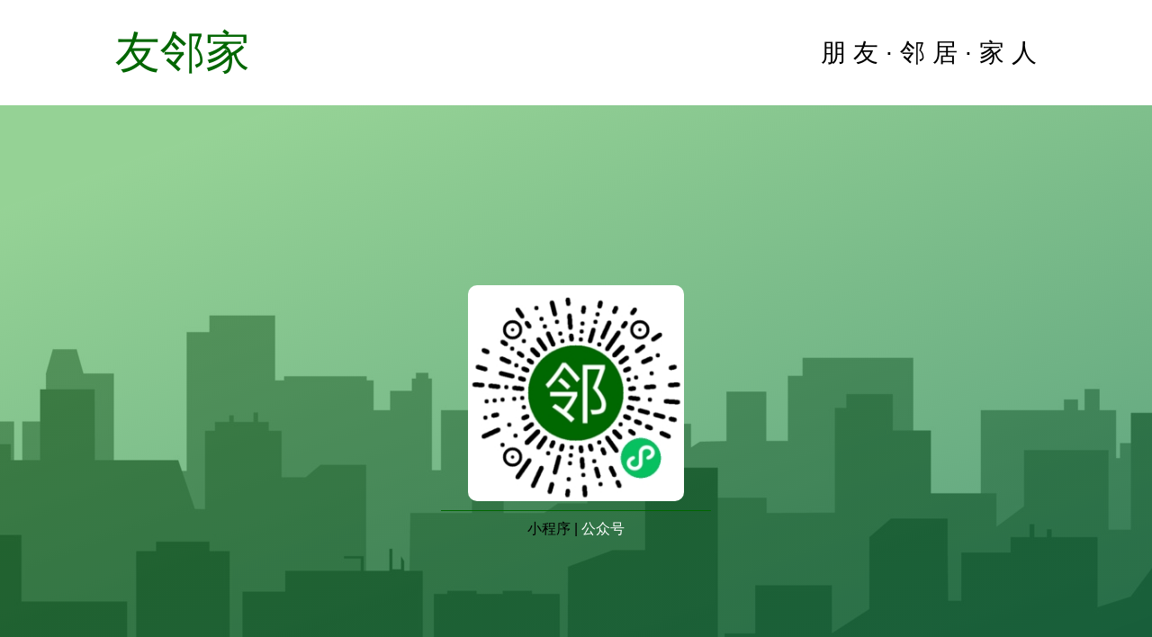

--- FILE ---
content_type: text/html; charset=UTF-8
request_url: https://youlinjia.top/
body_size: 1667
content:
<!DOCTYPE html>
<html>
<head>
    <meta charset="utf-8">
    <meta http-equiv="Content-Type" content="text/html; charset=utf-8">
    <meta http-equiv="x-ua-compatible" content="ie=edge,chrome=1">
    <meta name="viewport" content="width=device-width, initial-scale=1">
    <title>友邻家</title>
    <style type="text/css">
    * {
        box-sizing: border-box;
        margin: 0;
        padding: 0;
    }
    body {
        font-family: -apple-system, BlinkMacSystemFont, PingFang-SC-Regular, 'Hiragino Sans GB', 'Microsoft Yahei', Arial, sans-serif;
        background: #444 url(https://cdn.youlinjia.top/city-buildings.jpg) center bottom no-repeat;
    }
    a {
        color: #fff;
        text-decoration: none;
        font-size: 80%;
    }
    h1 {
        font-size: 50px;
        font-weight: 500;
    }
    h3 {
        font-size: 20px;
        font-weight: 400;
        margin-bottom: 20px;
    }
    p {
        line-height: 2;
    }
    img {
        border-radius: 10px;
        max-width: 80%;
        margin: 0 auto;
    }
    .head {
        display: flex;
        flex-direction: row;
        justify-content: space-between;
        align-items: center;
        max-width: 1920px;
        margin: 0 auto;
        padding: 25px 10%;
        color: #060;
    }
    .body {
        background-image: linear-gradient(160deg, rgb(45 166 45 / 50%) 10%, rgb(21 121 69 / 70%) 90%);
        padding: 200px 0;
    }
    .foot {
        padding: 40px 0;
        color: #fff;
        text-align: center;
    }
    .slogan {
        font-size: 28px;
        color: #000;
    }
    #login_container {
        width: 300px;
        margin: 0 auto;
        text-align: center;
    }
    .tab {
        font-size: 16px;
        border-top: #060 1px solid;
        margin-top: 10px;
        padding-top: 10px;
    }
    .tab a {
        font-size: 16px;
    }
    @media screen and (max-width: 700px) {
        .head {
            flex-direction: column;
        }
        .body {
            text-align: center;
            padding: 100px 10%;
        }
    }
    </style>
</head>
<body>
    <div class="head">
        <h1>友邻家</h1>
        <div class="slogan">朋 友 · 邻 居 · 家 人</div>
    </div>
    <div class="body">
        <div id="login_container">
            <img class="xcx" src="xcx.jpg" onclick="login();" style="display: block;">
            <img class="gzh" src="gzh.jpg" onclick="login();" style="display: none;">
            <div class="tab">
                <span class="xcx" style="display: block;">小程序 | <a href="javascript:;" onclick="show('gzh');">公众号</a></span>
                <span class="gzh" style="display: none;"><a href="javascript:;" onclick="show('xcx');">小程序</a> | 公众号</span>
            </div>
        </div>
    </div>
    <div class="foot">
        <p>友邻家 © 2026 版权所有</p>
        <a href="https://beian.miit.gov.cn/">鄂ICP备2023018772号</a>
    </div>
    <script src="https://res.wx.qq.com/connect/zh_CN/htmledition/js/wxLogin.js"></script>
    <script type="text/javascript">
    function login() {
        if(/wxwork/i.test(window.navigator.userAgent)) {
        	location.href = 'https://open.weixin.qq.com/connect/oauth2/authorize?appid=ww4bd4e07c43838636&redirect_uri=' + encodeURIComponent("https://youlinjia.top/login/") + '&response_type=code&scope=snsapi_base&state=inQyWexin#wechat_redirect';
        } else if (/MicroMessenger/i.test(window.navigator.userAgent)) {
            location.href = 'https://open.weixin.qq.com/connect/oauth2/authorize?appid=wx2ab1f48e4101cf1e&redirect_uri=' + encodeURIComponent("https://youlinjia.top/login/") + '&response_type=code&scope=snsapi_userinfo&state=inWeChat#wechat_redirect';
        } else {
            var obj = new WxLogin({
                id: "login_container",
                appid: "wxbc3eff8a2e7c97ec",
                scope: "snsapi_login",
                redirect_uri: encodeURIComponent("https://youlinjia.top/login/"),
                state: "65e4917f714a239f0619d4763f11f168",
                style: "white",
                href: "https://youlinjia.top/login.css"
            });
        }
    }
    function show(id) {
        var oid = (id == "xcx" ? "gzh" : "xcx");
        var ids = document.getElementsByClassName(id);
        var oids = document.getElementsByClassName(oid);
        var i, j;
        for (i = 0; i < ids.length; i++) {
            ids[i].style.display = "block";
        }
        for (j = 0; j < oids.length; j++) {
            oids[j].style.display = "none";
        }
    }
    </script>
</body>
</html>